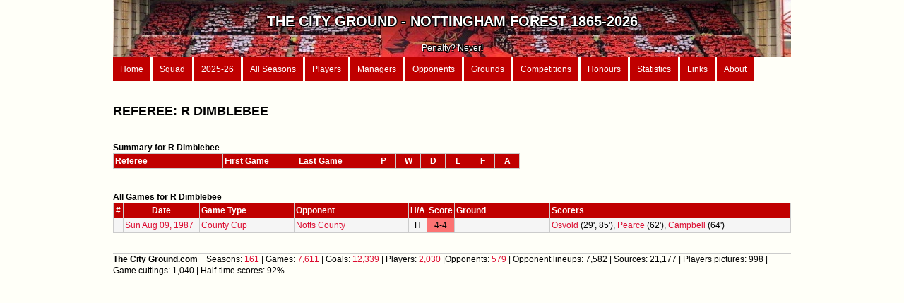

--- FILE ---
content_type: text/html; charset=iso8859-15
request_url: https://www.thecityground.com/referee.php?referee=R%20Dimblebee
body_size: 1681
content:
<!DOCTYPE html PUBLIC "-//W3C//DTD XHTML 1.0 Strict//EN" "http://www.w3.org/TR/xhtml1/DTD/xhtml1-strict.dtd">
<html xmlns="http://www.w3.org/1999/xhtml" xml:lang="en" lang="en">

<head>
<meta http-equiv="content-type" content="text/html; charset=utf-8" />
<meta name="description" content="" />
<meta name="keywords" content="" />
<meta name="author" content="" />
<link rel="stylesheet" type="text/css" href="style.css" media="screen" />
<meta http-equiv="Content-Type" content="text/html; charset=ISO8859-15" />
<title>The City Ground</title>
</head>

<body>
<div id="wrapper">
	


<div id="header">
	<img src="/images/Garibaldi.jpg" ALT="Garibaldi" style="float:right;width:100%; height:100%">

	<div class="header_text"><b><br><span style='font-size:20px'>THE CITY GROUND - NOTTINGHAM FOREST 1865-2026</b><span><br><br><span style='font-size:12px'>Penalty? Never!</span></div></div>

<div id="menu">
	<a href="home.php">Home</a>
 	<a href="first_team.php">Squad</a>
 	<a href="season_details.php?season_id=2025-26">2025-26</a>
	<a href="seasons_list.php?type=Summary">All Seasons</a>
	<a href="players.php?order_by=player_name">Players</a>
	<a href="managers.php">Managers</a>
	<a href="opponents.php">Opponents</a>
	<a href="grounds.php?order_by=name">Grounds</a>
	<a href="competitions.php">Competitions</a>
	<a href="records.php">Honours</a>
	<a href="stats.php">Statistics</a>
	<a href="links.php">Links</a>
	<a href="about.php">About</a>
</div>









































 
 











































































































































		
















































































































































































































	<div id="content">
	<b><h2>REFEREE: R DIMBLEBEE</b></h2><dl class='table-display'><br><b>Summary for R Dimblebee</b><br><table>
	<tr>
	<th style='text-align:left; width:150px;'>Referee</th>
	<th style='text-align:left; width:100px;'>First Game</th>
	<th style='text-align:left; width:100px;'>Last Game</th>
	<th style='width:30px;'>P</th>
	<th style='width:30px;'>W</th>
	<th style='width:30px;'>D</th>
	<th style='width:30px;'>L</th>
	<th style='width:30px;'>F</th>
	<th style='width:30px;'>A</th>
	</tr>
	</table><br><br><b>All Games for R Dimblebee</b><br><table>
	<tr>
	<th style='width:10px;'>#</th>
	<th style='width:120px;'>Date</th>
	<th style='text-align:left; width:150px;'>Game Type</th>
	<th style='text-align:left; width:180px;'>Opponent</th>
	<th>H/A</th>
	<th>Score</th>
	<th style='text-align:left;width:150px;'>Ground</th>
	<th style='text-align:left;width:400px;'>Scorers</th>
	</tr><tr><td></td><td style=text-align:left><a href="game.php?game_id=19870809">Sun Aug 09, 1987</a></td><td style=text-align:left><a href="game_records.php?Game_type=County Cup">County Cup</a></td><td style=text-align:left><a href="team.php?opponent_parent=Notts County">Notts County</a></td><td>H</td><td class="L">4-4</td><td style=text-align:left><a href="ground.php?ground_parent=City Ground"></a></td><td style='text-align:left;'><a href="player.php?player_name=Kjetil Osvold">Osvold</a> (29', 85'), <a href="player.php?player_name=Stuart Pearce">Pearce</a> (62'), <a href="player.php?player_name=David Campbell">Campbell</a> (64')</td></tr></table><br>	</div>
	<div id="footer">
	<b>The City Ground.com </b> &nbsp&nbsp Seasons: <a href="seasons_list.php?type=Summary">161</a> | Games: <a href="all_games.php">7,611</a> | Goals: <a href="all_goals.php">12,339</a>  | Players: <a href="players.php?order_by=player_name">2,030</a> |Opponents: <a href="opponents.php">579</a> |
	Opponent lineups: 7,582 | Sources: 21,177 | Players pictures: 998 | Game cuttings: 1,040 | Half-time scores: 92%<br></div></div>
</body>
</html>